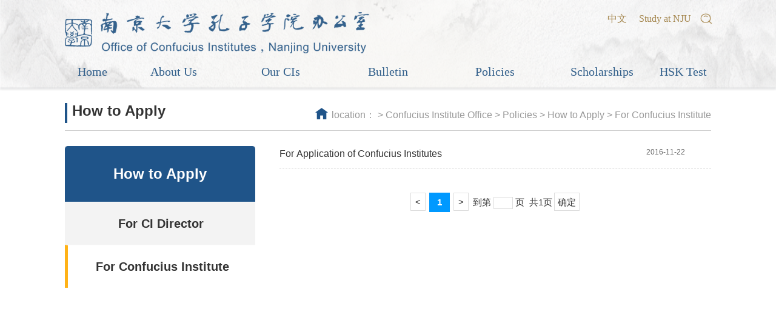

--- FILE ---
content_type: text/html; charset=utf-8
request_url: https://confucius.nju.edu.cn/kzxyywz/Policies/Procedures/ForConfuciusInstitute/index.html
body_size: 5332
content:
<!DOCTYPE html>
<html lang="en">
<head>
    <meta charset="UTF-8">
    <meta http-equiv="X-UA-Compatible" content="IE=edge">
    <meta name="viewport" content="width=device-width, initial-scale=1.0">
    <title>For Confucius Institute </title>
    <script type="text/javascript" src="/njdx/front/ui/jquery/jquery.js?v=v4.0.2"></script><script type="text/javascript" src="/njdx/front/ui/jquery/jquery.base64.js?v=v4.0.2"></script><script type="text/javascript" src="/njdx/front/ui/boshan/ui.js" data-appurl="/njdx"></script><link type="text/css" rel="stylesheet" href="/njdx/front/ui/page/info.css?v=v4.0.2"/><link type="text/css" rel="stylesheet" href="/njdx/front/ui/page/channel.css?v=v4.0.2"/><script type="text/javascript" src="/njdx/front/ui/visit/visit.js?s=167&c=16068&v=v4.0.2"></script><script type="text/javascript" src="/njdx/front/ui/jwplayer/jwplayer.js?v=v4.0.2"></script><script type="text/javascript" src="/njdx/front/ui/jwplayer/bs.js?v=v4.0.2"></script><script type="text/javascript" src="/njdx/front/ui/pdf/build/pdf.js?v=v4.0.2"></script><script type="text/javascript" src="/njdx/front/ui/pdf/showpdf.js?v=v4.0.2"></script><script type="text/javascript" src="/njdx/front/ui/layer/layer.js?v=v4.0.2"></script><script type="text/javascript" src="/njdx/front/ui/layer/bs.js?v=v4.0.2"></script><script type="text/javascript" src="/njdx/front/ui/template/es5-shim.min.js?v=v4.0.2"></script><script type="text/javascript" src="/njdx/front/ui/template/es5-sham.min.js?v=v4.0.2"></script><script type="text/javascript" src="/njdx/front/ui/template/template-web.js?v=v4.0.2"></script><script type="text/javascript" src="/njdx/front/ui/template/template-bs.js?v=v4.0.2"></script>
    <link rel="stylesheet" href="/DFS//template/4017/images/css/global.css">
    <link rel="stylesheet" href="/DFS//template/4017/images/css/hd.css">
   <link rel="stylesheet" href="/DFS//template/4017/images/css/phone.css">
    <link rel="stylesheet" href="/DFS//template/4017/images/css/imglist.css">
    <link rel="stylesheet" href="/DFS//template/4017/images/css/ft.css">
</head>
  <style>
    .li-check{
      border-left:5px solid #ffb217;
      background:#fff;
    }
    .li-check a{
      font-weight: bold;
    	color: #1F5489;
    }
  </style>
<body>
    <div class="hd">
        <div class="top w">
             <div class="logo fl">
              <a href="http://cms.nju.edu.cn/confucius/kzxyywz">
                <img class="logo_02" src="/DFS//template/4017/images/image/logo_02.png" alt="">
                <img class="logo_3" src="/DFS//template/4017/images/image/logo_03.png" alt="">
              </a>
            </div>
            <div class="top-r fr">
              
                <a href="http://confucius.nju.edu.cn" target="_blank" style="margin-right: 20px;">中文</a>
              
                <a href="https://hwxy.nju.edu.cn/English/StudyatNJU/index.html" target="_blank">Study at NJU</a>
                <div class="hd_saearch">
                    <!-- 搜索 -->
                    <form action="/njdx/front/aisearch/search.do" method="get" target="_blank">  			
                        <input class="fl" type="text" name="wd" id="wd" value="" placeholder="请输入搜索内容">
                        <!-- 站点id -->
                        <input type="hidden" name="siteid" id="siteid" value="167">
                        <!-- 排序方式 -->
                        <input type="hidden" name="sorttype" id="sorttype" value="0">
                        <!-- tplid绑定模板-->
                        <input type="hidden" id="tplid" name="tplid" value="4016" />
                        <!-- 索引库ID-->
                        <input type="hidden" name="indexids" id="indexids" value="1">
                        <input class="fl sou" type="submit" id="lsj_ss" value="">
                    </form>
                </div>
            </div>
            <!-- 手机导航栏开始 -->
            <div class="nav-home">

            </div>
            <!-- 手机导航栏结束 -->
        </div>
        <!-- header_list开始 -->
        <div class="header_list">
            <div class="w">
                 <ul class="ul1 clearfix">
                                <li class="li2">
                                    <a href="http://confucius.nju.edu.cn/kzxyywz/Home/index.html">
                                        <p>Home</p>
                                    </a>
                                </li>
                            <li class="li3">
                                <a href="http://confucius.nju.edu.cn/kzxyywz/AboutUs/index.html">
                                    <p>About Us</p>
                                </a>
                                <ul class="ul2 clearfix">

                                                    <li>
                                                        <a href="http://confucius.nju.edu.cn/kzxyywz/AboutUs/TheOffice/index.html">
                                                            <p>The Office</p>
                                                        </a>
                                                    </li>
                                                    <li>
                                                        <a href="http://confucius.nju.edu.cn/kzxyywz/AboutUs/ContactUs/index.html">
                                                            <p>Contact Us</p>
                                                        </a>
                                                    </li>
                                                    <li>
                                                        <a href="http://confucius.nju.edu.cn/kzxyywz/AboutUs/Milestones/index.html">
                                                            <p>Milestones</p>
                                                        </a>
                                                    </li>

                                </ul>
                            </li>

                            <li class="li4">
                                <a href="http://confucius.nju.edu.cn/kzxyywz/OurCis/index.html">
                                    <p>Our CIs</p>
                                </a>
                                <ul class="ul2 clearfix">

                                                    <li>
                                                        <a href="http://confucius.nju.edu.cn/kzxyywz/OurCis/TheUniversityofArtois/index.html">
                                                            <p>The University of Artois</p>
                                                        </a>
                                                    </li>
                                                    <li>
                                                        <a href="http://confucius.nju.edu.cn/kzxyywz/OurCis/CatholicUniversityofChile/index.html">
                                                            <p>Catholic University of Chile</p>
                                                        </a>
                                                    </li>
                                                    <li>
                                                        <a href="http://confucius.nju.edu.cn/kzxyywz/OurCis/UniversityofFreiburg/index.html">
                                                            <p>University of Freiburg</p>
                                                        </a>
                                                    </li>
                                                    <li>
                                                        <a href="http://confucius.nju.edu.cn/kzxyywz/OurCis/GeorgAugustUniversityofGttingen/index.html">
                                                            <p>Georg-August-University of Göttingen</p>
                                                        </a>
                                                    </li>
                                                    <li>
                                                        <a href="http://confucius.nju.edu.cn/kzxyywz/OurCis/TheUniversityofMelbourne/index.html">
                                                            <p>The University of Melbourne</p>
                                                        </a>
                                                    </li>
                                                    <li>
                                                        <a href="http://confucius.nju.edu.cn/kzxyywz/OurCis/TheUniversityofSheffield/index.html">
                                                            <p>The University of Sheffield</p>
                                                        </a>
                                                    </li>

                                </ul>
                            </li>

                            <li class="li5">
                                <a href="http://confucius.nju.edu.cn/kzxyywz/Bulletin/index.html">
                                    <p>Bulletin</p>
                                </a>
                                <ul class="ul2 clearfix">

                                                    <li>
                                                        <a href="http://confucius.nju.edu.cn/kzxyywz/Bulletin/News/index.html">
                                                            <p>News</p>
                                                        </a>
                                                    </li>
                                                    <li>
                                                        <a href="http://confucius.nju.edu.cn/kzxyywz/Bulletin/Announcements/index.html">
                                                            <p>Announcements</p>
                                                        </a>
                                                    </li>

                                </ul>
                            </li>

                            <li class="li6">
                                <a href="http://confucius.nju.edu.cn/kzxyywz/Policies/index.html">
                                    <p>Policies</p>
                                </a>
                                <ul class="ul2 clearfix">

                                                    <li>
                                                        <a href="http://confucius.nju.edu.cn/kzxyywz/Policies/Codes/index.html">
                                                            <p>Codes</p>
                                                        </a>
                                                    </li>
                                                <li>
                                                    <a href="http://confucius.nju.edu.cn/kzxyywz/Policies/Procedures/index.html">
                                                        <p>How to Apply</p>
                                                    </a>
                                                    <ul class="ul3 clearfix">
                                                                <li>
                                                                    <a href="http://confucius.nju.edu.cn/kzxyywz/Policies/Procedures/ForCIDirector/index.html">
                                                                        <p>For CI Director</p>
                                                                    </a>
                                                                </li>
                                                                <li>
                                                                    <a href="http://confucius.nju.edu.cn/kzxyywz/Policies/Procedures/ForConfuciusInstitute/index.html">
                                                                        <p>For Confucius Institute</p>
                                                                    </a>
                                                                </li>
                                                    </ul>
                                                </li>

                                                    <li>
                                                        <a href="http://confucius.nju.edu.cn/kzxyywz/Policies/Downloads/index.html">
                                                            <p>Downloads</p>
                                                        </a>
                                                    </li>

                                </ul>
                            </li>

                            <li class="li7">
                                <a href="http://confucius.nju.edu.cn/kzxyywz/Scholarships/index.html">
                                    <p>Scholarships</p>
                                </a>
                                <ul class="ul2 clearfix">

                                                <li>
                                                    <a href="http://confucius.nju.edu.cn/kzxyywz/Scholarships/InternationalChineseLanguageTeachersScholarship/index.html">
                                                        <p>International Chinese Language Teachers Scholarship</p>
                                                    </a>
                                                    <ul class="ul3 clearfix">
                                                                <li>
                                                                    <a href="http://confucius.nju.edu.cn/kzxyywz/Scholarships/InternationalChineseLanguageTeachersScholarship/ApplicationInstructions/index.html">
                                                                        <p>Application Instructions</p>
                                                                    </a>
                                                                </li>
                                                                <li>
                                                                    <a href="http://confucius.nju.edu.cn/kzxyywz/Scholarships/InternationalChineseLanguageTeachersScholarship/Service/index.html">
                                                                        <p>Service & Administration</p>
                                                                    </a>
                                                                </li>
                                                    </ul>
                                                </li>

                                                <li>
                                                    <a href="http://confucius.nju.edu.cn/kzxyywz/Scholarships/ConfuciusChinaStudiesProgram/index.html">
                                                        <p>Confucius China Studies Program</p>
                                                    </a>
                                                    <ul class="ul3 clearfix">
                                                                <li>
                                                                    <a href="http://confucius.nju.edu.cn/kzxyywz/Scholarships/ConfuciusChinaStudiesProgram/JointResearchPhDFellowship/index.html">
                                                                        <p>Joint Research PhD Fellowship</p>
                                                                    </a>
                                                                </li>
                                                                <li>
                                                                    <a href="http://confucius.nju.edu.cn/kzxyywz/Scholarships/ConfuciusChinaStudiesProgram/PhDinChinaFellowship/index.html">
                                                                        <p>PhD in China Fellowship</p>
                                                                    </a>
                                                                </li>
                                                                <li>
                                                                    <a href="http://confucius.nju.edu.cn/kzxyywz/Scholarships/ConfuciusChinaStudiesProgram/UnderstandingChinaFellowship/index.html">
                                                                        <p>Understanding China Fellowship</p>
                                                                    </a>
                                                                </li>
                                                                <li>
                                                                    <a href="http://confucius.nju.edu.cn/kzxyywz/Scholarships/ConfuciusChinaStudiesProgram/YoungLeadersFellowship/index.html">
                                                                        <p>Young Leaders Fellowship</p>
                                                                    </a>
                                                                </li>
                                                                <li>
                                                                    <a href="http://confucius.nju.edu.cn/kzxyywz/Scholarships/ConfuciusChinaStudiesProgram/InternationalConferenceGrant/index.html">
                                                                        <p>International Conference Grant</p>
                                                                    </a>
                                                                </li>
                                                                <li>
                                                                    <a href="http://confucius.nju.edu.cn/kzxyywz/Scholarships/ConfuciusChinaStudiesProgram/PublicationGrant/index.html">
                                                                        <p>Publication Grant</p>
                                                                    </a>
                                                                </li>
                                                                <li>
                                                                    <a href="http://confucius.nju.edu.cn/kzxyywz/Scholarships/ConfuciusChinaStudiesProgram/DesignatedAdvisorsofNJU/index.html">
                                                                        <p>Designated Advisors of NJU</p>
                                                                    </a>
                                                                </li>
                                                    </ul>
                                                </li>


                                </ul>
                            </li>

                            <li class="li8">
                                <a href="http://confucius.nju.edu.cn/kzxyywz/HSKTest/index.html">
                                    <p>HSK Test</p>
                                </a>
                                <ul class="ul2 clearfix">

                                                    <li>
                                                        <a href="http://confucius.nju.edu.cn/kzxyywz/HSKTest/AboutNJUTestCenter/index.html">
                                                            <p>About NJU Test Center</p>
                                                        </a>
                                                    </li>
                                                    <li>
                                                        <a href="http://confucius.nju.edu.cn/kzxyywz/HSKTest/TestSchedule/index.html">
                                                            <p>Test Schedule</p>
                                                        </a>
                                                    </li>
                                                    <li>
                                                        <a href="http://confucius.nju.edu.cn/kzxyywz/HSKTest/FAQs/index.html">
                                                            <p>FAQs</p>
                                                        </a>
                                                    </li>

                                </ul>
                            </li>

                </ul>
            </div>
        </div>
        <!-- header_list结束 -->
        <!-- phone导航栏开始 -->
         <div class="nav1">
            <div class="nav-auto">
                <ul class="phone_ul1 clearfix">
                     <ul class="phone_ul1 clearfix">
                <div class="dhang">
                    <span class="f-fl">导航</span>
                    <div class="f-fr">
                        <img class="x1" src="/DFS/template/4017/images/image/close.png" alt="">
                    </div>
                    <div class="f-cb"></div>
                </div>

                <li class="li2 clearfix">
                    <a href="http://confucius.nju.edu.cn/kzxyywz/Home/index.html" class="phone_a phone_a_01">Home</a>
                    <div class="f-cb"></div>
                </li>
                <li class="li3 clearfix">
                    <a href="http://confucius.nju.edu.cn/kzxyywz/AboutUs/index.html" class="phone_a">About Us</a>
                    <div class="drop_01 phone_drop" data-click="true">
                        <img src="/DFS/template/4017/images/phone_xia.png" alt="">
                    </div>
                    <div class="f-cb"></div>

                    <ul class="phone_ul2 phone_column clearfix">
                        
                        
                        <li class="clearfix">
                            <a href="http://confucius.nju.edu.cn/kzxyywz/AboutUs/TheOffice/index.html" class="phone_a phone_a_02">The Office</a>
                            <div class="f-cb"></div>
                        </li>
                        <li class="clearfix">
                            <a href="http://confucius.nju.edu.cn/kzxyywz/AboutUs/ContactUs/index.html" class="phone_a phone_a_02">Contact Us</a>
                            <div class="f-cb"></div>
                        </li>
                        <li class="clearfix">
                            <a href="http://confucius.nju.edu.cn/kzxyywz/AboutUs/Milestones/index.html" class="phone_a phone_a_02">Milestones</a>
                            <div class="f-cb"></div>
                        </li>
                    </ul>
                </li>

                <li class="li4 clearfix">
                    <a href="http://confucius.nju.edu.cn/kzxyywz/OurCis/index.html" class="phone_a">Our CIs</a>
                    <div class="drop_01 phone_drop" data-click="true">
                        <img src="/DFS/template/4017/images/phone_xia.png" alt="">
                    </div>
                    <div class="f-cb"></div>

                    <ul class="phone_ul2 phone_column clearfix">
                        
                        
                        <li class="clearfix">
                            <a href="http://confucius.nju.edu.cn/kzxyywz/OurCis/TheUniversityofArtois/index.html" class="phone_a phone_a_02">The University of Artois</a>
                            <div class="f-cb"></div>
                        </li>
                        <li class="clearfix">
                            <a href="http://confucius.nju.edu.cn/kzxyywz/OurCis/CatholicUniversityofChile/index.html" class="phone_a phone_a_02">Catholic University of Chile</a>
                            <div class="f-cb"></div>
                        </li>
                        <li class="clearfix">
                            <a href="http://confucius.nju.edu.cn/kzxyywz/OurCis/UniversityofFreiburg/index.html" class="phone_a phone_a_02">University of Freiburg</a>
                            <div class="f-cb"></div>
                        </li>
                        <li class="clearfix">
                            <a href="http://confucius.nju.edu.cn/kzxyywz/OurCis/GeorgAugustUniversityofGttingen/index.html" class="phone_a phone_a_02">Georg-August-University of Göttingen</a>
                            <div class="f-cb"></div>
                        </li>
                        <li class="clearfix">
                            <a href="http://confucius.nju.edu.cn/kzxyywz/OurCis/TheUniversityofMelbourne/index.html" class="phone_a phone_a_02">The University of Melbourne</a>
                            <div class="f-cb"></div>
                        </li>
                        <li class="clearfix">
                            <a href="http://confucius.nju.edu.cn/kzxyywz/OurCis/TheUniversityofSheffield/index.html" class="phone_a phone_a_02">The University of Sheffield</a>
                            <div class="f-cb"></div>
                        </li>
                    </ul>
                </li>

                <li class="li5 clearfix">
                    <a href="http://confucius.nju.edu.cn/kzxyywz/Bulletin/index.html" class="phone_a">Bulletin</a>
                    <div class="drop_01 phone_drop" data-click="true">
                        <img src="/DFS/template/4017/images/phone_xia.png" alt="">
                    </div>
                    <div class="f-cb"></div>

                    <ul class="phone_ul2 phone_column clearfix">
                        
                        
                        <li class="clearfix">
                            <a href="http://confucius.nju.edu.cn/kzxyywz/Bulletin/News/index.html" class="phone_a phone_a_02">News</a>
                            <div class="f-cb"></div>
                        </li>
                        <li class="clearfix">
                            <a href="http://confucius.nju.edu.cn/kzxyywz/Bulletin/Announcements/index.html" class="phone_a phone_a_02">Announcements</a>
                            <div class="f-cb"></div>
                        </li>
                    </ul>
                </li>

                <li class="li6 clearfix">
                    <a href="http://confucius.nju.edu.cn/kzxyywz/Policies/index.html" class="phone_a">Policies</a>
                    <div class="drop_01 phone_drop" data-click="true">
                        <img src="/DFS/template/4017/images/phone_xia.png" alt="">
                    </div>
                    <div class="f-cb"></div>

                    <ul class="phone_ul2 phone_column clearfix">
                        
                        
                        <li class="clearfix">
                            <a href="http://confucius.nju.edu.cn/kzxyywz/Policies/Codes/index.html" class="phone_a phone_a_02">Codes</a>
                            <div class="f-cb"></div>
                        </li>
                        <li class="clearfix">
                            <a href="http://confucius.nju.edu.cn/kzxyywz/Policies/Procedures/index.html" class="phone_a">How to Apply</a>
                            <div class="drop_02 phone_drop" data-click="true">
                                <img src="/DFS/template/4017/images/phone_xia.png" alt="">
                            </div>
                            <div class="f-cb"></div>

                            <ul class="phone_ul3 phone_column clearfix">

                                <li class="clearfix">
                                    <a href="http://confucius.nju.edu.cn/kzxyywz/Policies/Procedures/ForCIDirector/index.html">For CI Director</a>
                                </li>
                                <li class="clearfix">
                                    <a href="http://confucius.nju.edu.cn/kzxyywz/Policies/Procedures/ForConfuciusInstitute/index.html">For Confucius Institute</a>
                                </li>

                            </ul>

                        </li>

                        <li class="clearfix">
                            <a href="http://confucius.nju.edu.cn/kzxyywz/Policies/Downloads/index.html" class="phone_a phone_a_02">Downloads</a>
                            <div class="f-cb"></div>
                        </li>
                    </ul>
                </li>

                <li class="li7 clearfix">
                    <a href="http://confucius.nju.edu.cn/kzxyywz/Scholarships/index.html" class="phone_a">Scholarships</a>
                    <div class="drop_01 phone_drop" data-click="true">
                        <img src="/DFS/template/4017/images/phone_xia.png" alt="">
                    </div>
                    <div class="f-cb"></div>

                    <ul class="phone_ul2 phone_column clearfix">
                        
                        
                        <li class="clearfix">
                            <a href="http://confucius.nju.edu.cn/kzxyywz/Scholarships/InternationalChineseLanguageTeachersScholarship/index.html" class="phone_a">International Chinese Language Teachers Scholarship</a>
                            <div class="drop_02 phone_drop" data-click="true">
                                <img src="/DFS/template/4017/images/phone_xia.png" alt="">
                            </div>
                            <div class="f-cb"></div>

                            <ul class="phone_ul3 phone_column clearfix">

                                <li class="clearfix">
                                    <a href="http://confucius.nju.edu.cn/kzxyywz/Scholarships/InternationalChineseLanguageTeachersScholarship/ApplicationInstructions/index.html">Application Instructions</a>
                                </li>
                                <li class="clearfix">
                                    <a href="http://confucius.nju.edu.cn/kzxyywz/Scholarships/InternationalChineseLanguageTeachersScholarship/Service/index.html">Service & Administration</a>
                                </li>

                            </ul>

                        </li>

                        <li class="clearfix">
                            <a href="http://confucius.nju.edu.cn/kzxyywz/Scholarships/ConfuciusChinaStudiesProgram/index.html" class="phone_a">Confucius China Studies Program</a>
                            <div class="drop_02 phone_drop" data-click="true">
                                <img src="/DFS/template/4017/images/phone_xia.png" alt="">
                            </div>
                            <div class="f-cb"></div>

                            <ul class="phone_ul3 phone_column clearfix">

                                <li class="clearfix">
                                    <a href="http://confucius.nju.edu.cn/kzxyywz/Scholarships/ConfuciusChinaStudiesProgram/JointResearchPhDFellowship/index.html">Joint Research PhD Fellowship</a>
                                </li>
                                <li class="clearfix">
                                    <a href="http://confucius.nju.edu.cn/kzxyywz/Scholarships/ConfuciusChinaStudiesProgram/PhDinChinaFellowship/index.html">PhD in China Fellowship</a>
                                </li>
                                <li class="clearfix">
                                    <a href="http://confucius.nju.edu.cn/kzxyywz/Scholarships/ConfuciusChinaStudiesProgram/UnderstandingChinaFellowship/index.html">Understanding China Fellowship</a>
                                </li>
                                <li class="clearfix">
                                    <a href="http://confucius.nju.edu.cn/kzxyywz/Scholarships/ConfuciusChinaStudiesProgram/YoungLeadersFellowship/index.html">Young Leaders Fellowship</a>
                                </li>
                                <li class="clearfix">
                                    <a href="http://confucius.nju.edu.cn/kzxyywz/Scholarships/ConfuciusChinaStudiesProgram/InternationalConferenceGrant/index.html">International Conference Grant</a>
                                </li>
                                <li class="clearfix">
                                    <a href="http://confucius.nju.edu.cn/kzxyywz/Scholarships/ConfuciusChinaStudiesProgram/PublicationGrant/index.html">Publication Grant</a>
                                </li>
                                <li class="clearfix">
                                    <a href="http://confucius.nju.edu.cn/kzxyywz/Scholarships/ConfuciusChinaStudiesProgram/DesignatedAdvisorsofNJU/index.html">Designated Advisors of NJU</a>
                                </li>

                            </ul>

                        </li>

                    </ul>
                </li>

                <li class="li8 clearfix">
                    <a href="http://confucius.nju.edu.cn/kzxyywz/HSKTest/index.html" class="phone_a">HSK Test</a>
                    <div class="drop_01 phone_drop" data-click="true">
                        <img src="/DFS/template/4017/images/phone_xia.png" alt="">
                    </div>
                    <div class="f-cb"></div>

                    <ul class="phone_ul2 phone_column clearfix">
                        
                        
                        <li class="clearfix">
                            <a href="http://confucius.nju.edu.cn/kzxyywz/HSKTest/AboutNJUTestCenter/index.html" class="phone_a phone_a_02">About NJU Test Center</a>
                            <div class="f-cb"></div>
                        </li>
                        <li class="clearfix">
                            <a href="http://confucius.nju.edu.cn/kzxyywz/HSKTest/TestSchedule/index.html" class="phone_a phone_a_02">Test Schedule</a>
                            <div class="f-cb"></div>
                        </li>
                        <li class="clearfix">
                            <a href="http://confucius.nju.edu.cn/kzxyywz/HSKTest/FAQs/index.html" class="phone_a phone_a_02">FAQs</a>
                            <div class="f-cb"></div>
                        </li>
                    </ul>
                </li>



            </ul>
                </ul>
            </div>
        </div>
      </div>
    <!-- 头部导航 -->
    <div class="nav_position w">
        <span class="tle"> 
         	How to Apply
       </span>
        <div class="position_link">
            <span class="icon-home"></span>
             location：
                        >
                        <a href="http://confucius.nju.edu.cn/kzxyywz/index.html" target="_self">Confucius Institute Office</a>
                        >
                        <a href="http://confucius.nju.edu.cn/kzxyywz/Policies/index.html" target="_self">Policies</a>
                        >
                        <a href="http://confucius.nju.edu.cn/kzxyywz/Policies/Procedures/index.html" target="_self">How to Apply</a>
                        >
                        <a href="http://confucius.nju.edu.cn/kzxyywz/Policies/Procedures/ForConfuciusInstitute/index.html" target="_self">For Confucius Institute</a>
        </div>
    </div>
<!-- main -->
<div class="container w">
    <!-- 左侧导航 -->
     <div class="nav_lf">
        	<div class="channelpname">
         	How to Apply
            </div>
       <div id="lclist">
       		 <ul class="channel_contain">
                          <li class="li1 " id="For CI Director">
                            <a href="http://confucius.nju.edu.cn/kzxyywz/Policies/Procedures/ForCIDirector/index.html">For CI Director</a>
                          </li>
                          <li class="li2 " id="For Confucius Institute">
                            <a href="http://confucius.nju.edu.cn/kzxyywz/Policies/Procedures/ForConfuciusInstitute/index.html">For Confucius Institute</a>
                          </li>

                    <div style="display:none;" id="column">For Confucius Institute</div>
                    <script>
                        $("#lclist li").each(function (index, element) {
                            if ($(element).children("a").text().trim() == $("#column").text().trim() || $(element).children("a").text() == $("#column").text()) {
                                $(this).parent().css("display", "block");
                                $(this).addClass("li-check");
                            }
                        })
                    </script>

        </ul>
       </div>
     </div>
     <!-- 右侧内容部分 -->
     <div class="content_rg">
            <ul class="message_list">
               <div id="ajaxpage-list" style="position:relative;overflow: hidden;"></div>
                <div style=" position:relative; height:30px" id="ajaxpage-pages"></div>
                <script id="ajaxpage-template" type="text/html">
                {{each  infolist info i}}
                  <li>
                      <a href="{{@info.url}}" title="">
                          <p>{{@info.title}}</p>
                          <span>{{@info.releasetime | dateformat 'yyyy-MM-dd'}}</span>
                      </a>
                  </li>
                {{/each}}
                </script>
          <script>	var channelId=16068;	var pageSize=15;	var channelpageTotal=parseInt(1);	var jsonPageTotal=parseInt(10);	var dataList=[{"infolist":[{"releaseTime":1479830400000,"keywords":"","iid":241550,"titlecolor":"#000","source":"","title":"For Application of Confucius Institutes","linktitle":"","userid":1559,"releasetime":1479830400000,"listtitle":"<font style=' color:#000;' >For Application of Confucius Institutes</font>","channeltype":1,"logo":"","siteid":167,"listorder":1,"summary":"","createtime":1680081763000,"titlebold":"","infotitle":"For Application of Confucius Institutes","author":"","topid":0,"groupid":2,"aiformid":1,"bereplytime":null,"url":"http://confucius.nju.edu.cn/kzxyywz/Policies/Procedures/ForConfuciusInstitute/20230329/i241550.html","sourceurl":"https://webplus.nju.edu.cn/_s262/_t489/95/0c/c6278a169228/page.psp","subtitle":"","infoquotetype":0,"daytime":"2023-03-29","channelid":16068,"username":"杨晓慧"}]}];	var pagesData={"next":1,"curPageNo":1,"previous":1,"pageTotal":1,"start":1,"end":1,"language":""};	var pageTotal=parseInt(1);</script><script type='text/javascript' src='/njdx/front/ui/boshan/ajaxpage/ajaxpage.js'></script>
            </ul>
     </div>
</div>

    <!-- footer -->
    <div class="footer">
        <div class="top">
           <div class="w">
            <p><span>ADD</span> : 18 Jinyin Street Nanjing 210093/210018 P.R.China</p>
            <p><span>TEL</span> : 86-25-83595071</p>
            <p><span>FAX</span> : 86-25-83316747</p>  
           </div>
        </div>
        <div class="bot" style="background:#1F5489;"><p class="w">Copyright © 2021 Institute for International Students, Nanjing University</p></div>
    </div>
</body>
<script src="/DFS//template/4017/images/js/nav.js"></script>
<script>
 // phone下拉导航栏切换图片
    $(function(){
        $(".phone_drop>img").click(function(){
            if ( $(this).attr('src').indexOf('shang')===-1) {
                $(this).attr('src','/DFS//template/4017/images/phone_shang.png');
            }else{
                $(this).attr('src','/DFS//template/4017/images/phone_xia.png');
            }

        });
    }) 
</script>
</html>

--- FILE ---
content_type: text/css
request_url: https://confucius.nju.edu.cn/DFS//template/4017/images/css/global.css
body_size: 1950
content:
/* CSS重置 */
body,
div,
dl,
dt,
dd,
ul,
ol,
li,
h1,
h2,
h3,
h4,
h5,
h6,
pre,
code,
form,
fieldset,
legend,
input,
textarea,
p,
a,
blockquote,
th,
td,
hr,
button,
article,
aside,
details,
figcaption,
figure,
footer,
header,
hgroup,
menu,
nav,
section {
    margin: 0;
    padding: 0;
    -webkit-box-sizing: border-box;
    -moz-box-sizing: border-box;
    box-sizing: border-box;
}

header,
footer,
nav,
hgroup,
section,
article,
section,
aside {
    display: block;
}


/*标签属性重置*/

body {
    line-height: 32px;
    font: 400 1em/1.8 'Microsoft Yahei', 'PingFang SC', 'Avenir', 'Segoe UI', 'Hiragino Sans GB', STHeiti, 'Microsoft Sans Serif', 'WenQuanYi Micro Hei', sans-serif;
    color: #333333;
    background-color: #fff;
}

table {
    border-collapse: collapse;
    border-spacing: 0;
}

img {
    border: 0;
    vertical-align: middle;
}

ol,
ul,
li {
    list-style: none;
}

button,
input {
    border: none;
    outline: medium;
}

a {
   /* font-size: 16px; */
    color: #333333;
    text-decoration: none;
    -webkit-transition: all .3s ease-out;
    -moz-transition: all .3s ease-out;
    -ms-transition: all .3s ease-out;
    transition: all .3s ease-out;
}

p,
span {
    -webkit-transition: all .3s ease-out;
    -moz-transition: all .3s ease-out;
    -ms-transition: all .3s ease-out;
    transition: all .3s ease-out;
}

.trans-ease {
    -webkit-transition: all .3s ease-out;
    -moz-transition: all .3s ease-out;
    -ms-transition: all .3s ease-out;
    transition: all .3s ease-out;
}

.w {
    width: 1440px;
    margin: auto;
}

/* a:hover,
a:focus {
    color: #d71d1e;
} */

.class-hover:hover {
    color: #d71d1e;
}

.class-hover:hover span {
    color: #d71d1e;
}

.but,
button,
.cursor-pointer,
.back {
    cursor: pointer;
}



/* 文本颜色 */

.color-000 {
    color: #000;
}

.color-333 {
    color: #333;
}

.color-666 {
    color: #666;
}

.color-999 {
    color: #999;
}

.color-ccc {
    color: #ccc;
}

.color-fff {
    color: #fff;
}

.color-266da7 {
    color: #266da7;
}


/*文本对齐方式*/

.text-left {
    text-align: left;
}

.text-right {
    text-align: right;
}

.text-center {
    text-align: center;
}

.text-justify {
    text-align: justify;
}

.text-nowrap {
    white-space: nowrap;
}

.text-indent {
    text-indent: 2em;
}


/*字体大小*/

.font-12 {
    font-size: 12px;
}

.font-14 {
    font-size: 14px;
}

.font-16 {
    font-size: 16px;
}

.font-18 {
    font-size: 18px;
}

.font-20 {
    font-size: 20px;
}

.font-22 {
    font-size: 22px;
}

.font-24 {
    font-size: 24px;
}

.font-26 {
    font-size: 26px;
}

.font-28 {
    font-size: 28px;
}

.font-30 {
    font-size: 30px;
}

.font-bold {
    font-weight: bold;
}

.font-normal {
    font-weight: normal;
}


/*行高*/

.lh150 {
    line-height: 150%;
}

.lh180 {
    line-height: 180%;
}

.lh200 {
    line-height: 200%;
}


/*下边距*/

.margin-bottom-5 {
    margin-bottom: 5px;
}

.margin-bottom-10 {
    margin-bottom: 10px;
}

.margin-bottom-15 {
    margin-bottom: 15px;
}

.margin-bottom-20 {
    margin-bottom: 20px;
}

.center-block {
    display: block;
    margin-right: auto;
    margin-left: auto;
}

.fl {
    float: left;
}

.fr {
    float: right;
}

.f-fl {
    float: left;
}

.f-fr {
    float: right;
}

.f-cb {
    clear: both;
}

.clear {
    clear: both;
}

.none {
    display: none;
}


/*隐藏显示*/

.hide {
    display: none;
}

.show {
    display: block;
}

.invisible {
    visibility: hidden;
}

.overflow-hidden {
    overflow: hidden;
}


/*对于 IE8 及更早版本中的 :before :after，必须声明 <!DOCTYPE>。*/

.clearfix:before,
.clearfix:after {
    display: block;
    content: " ";
    clear: both;
}


/* 定位 */

.pr {
    position: relative;
}

.pa {
    position: absolute;
}

.pf {
    position: fixed;
}


/*定位元素层级*/

.zindex-0 {
    z-index: 0;
}

.zindex-1 {
    z-index: 1;
}

.zindex-2 {
    z-index: 2;
}

.left-0 {
    left: 0;
}

.top-0 {
    top: 0;
}

.right-0 {
    right: 0;
}

.bottom-0 {
    bottom: 0;
}

.zoom {
    zoom: 1;
}

.img-circle {
    border-radius: 50%;
}


/* 长度高度 */

.width-100 {
    width: 100%;
}

.height-100 {
    height: 100%;
}

.text-over {
    overflow: hidden;
    text-overflow: ellipsis;
    white-space: nowrap;
	
	
}
.flex{
    display: flex;
}
.text-over-1 {
    overflow: hidden;
    text-overflow: ellipsis;
    display: -webkit-box;
    /*将对象作为弹性伸缩盒子模型显示。*/
    -webkit-box-orient: vertical;
    /*从上到下垂直排列子元素（设置伸缩盒子的子元素排列方式）*/
    -webkit-line-clamp: 1;
    /*这个属性不是css的规范属性，需要组合上面两个属性，表示显示的行数。*/
}

.text-over-2 {
    overflow: hidden;
    text-overflow: ellipsis;
    display: -webkit-box;
    /*将对象作为弹性伸缩盒子模型显示。*/
    -webkit-box-orient: vertical;
    /*从上到下垂直排列子元素（设置伸缩盒子的子元素排列方式）*/
    -webkit-line-clamp: 2;
    /*这个属性不是css的规范属性，需要组合上面两个属性，表示显示的行数。*/
}

.text-over-3 {
    overflow: hidden;
    text-overflow: ellipsis;
    display: -webkit-box;
    /*将对象作为弹性伸缩盒子模型显示。*/
    -webkit-box-orient: vertical;
    /*从上到下垂直排列子元素（设置伸缩盒子的子元素排列方式）*/
    -webkit-line-clamp: 3;
    /*这个属性不是css的规范属性，需要组合上面两个属性，表示显示的行数。*/
}

--- FILE ---
content_type: text/css
request_url: https://confucius.nju.edu.cn/DFS//template/4017/images/css/hd.css
body_size: 1756
content:
.hd {
    padding-top: 20px;
    padding-bottom: 18px;
    background: url(../image/hd-bg.png) no-repeat center center;
    background-size: 100% 100%;
}

.hd .top::after {
    content: "";
    display: block;
    overflow: hidden;
    clear: both;
}

.hd .top .logo {
    width: 500px;
    height: 68px;
}
.logo a{
    display: flex;
    align-items:center;
}

img.logo_02{
    width: 100%;
    margin-right: 14px;
}
img.logo_3{
    width: 100%;
}
.top-r {
    display: flex;
}

.top-r a {
    font-size: 16px;
    font-family: PingFangSC-Medium, PingFang SC;
    font-weight: 500;
    color: #A5874F;
    line-height: 22px;
}

/* 搜索 */
.hd_saearch::after {
    content: "";
    clear: both;
    display: block;
}

.hd_saearch {
    width: 18px;
    height: 18px;
    margin-left: 15px;
    margin-top: 2px;
}

#wd {
    display: none;
    background-color: transparent !important;
}

form input {
    width: 84.28%;
    line-height: 43px;
    text-align: left;
    font-size: 14px;
    padding-left: 20px;
    background-color: hsl(0, 0%, 100%, 0);
    border-radius: 22px 0px 0px 22px;
    border-right: none;
    vertical-align: middle;

}

form input::-webkit-input-placeholder {
    color: hsl(0, 0%, 100%, 0);
}

form .sou {
    width: 18px;
    height: 18px;
    margin-left: 0px;
    border-style: none;
    outline: none;
    background-image: url(../image/search.png);
    background-size: 100% 100%;
    background-repeat: no-repeat;
    background-position: center;
    vertical-align: middle;
    cursor: pointer;
}

/* 导航栏*/
.header_list {
    margin-top: 16px;
}

.header_list::after,
.header_list .ul1::after,
.header_list .ul1>li::after {
    content: "";
    clear: both;
    display: block;
}

.header_list .ul1>li>a {
    font-size: 20px;
    font-family: PingFangSC-Semibold, PingFang SC;
    line-height: 28px;
    color: #34618C;
}

.nav ul {
    width: 100%;
}

.header_list ul {
    display: flex;
}

.header_list ul>li {
    flex: 1.16;
    text-align: center;
}

.header_list ul>li:first-child,
.header_list ul>li:last-child {
    flex: 0.6;
}

.header_list .ul1>li {
    position: relative;
    display:flex;
    justify-content: center;
    align-items: center;
}

.header_list ul li a p {
    font-size: 20px;
    font-family: PingFangSC-Semibold, PingFang SC;
    color: #34618C;
    line-height: 28px;
}

.header_list .ul1 li:hover a {
    font-weight: 600;
}

.header_list .ul1 li .ul2 li>a {
    font-weight: 400;
}

.header_list .ul1 li .ul2 li:hover a {
    font-weight: 600;
}

.header_list ul li .ul2 {
    display: none;
    position: absolute;
    z-index: 999;
    top: 40px;
}

.header_list ul li .ul2 li {
    width: 130%;
}

.header_list ul li .ul2 li {
    width: auto;
    background: hsl(0, 0%, 100%, 0.7);
    padding: 0 15px;
}

.header_list ul li .ul2 li>a>p {
    line-height: 38px;
    white-space: nowrap;
}

.header_list ul li .ul2>li {
    position: relative;
    border-bottom: 1px solid hsl(0, 0%, 80%, 0.3);
}

.header_list ul li .ul2 li .ul3 {
    display: none;
    position: absolute;
    width: auto;
    z-index: 999;
    top: 0;
    left: 99%;
}

.header_list ul li .ul2 li .ul3 li {
    border-bottom: 1px solid hsl(0, 0%, 80%, 0.3);
}

.header_list ul li .ul2 li .ul3 li a p {
    overflow: hidden;
    text-overflow: ellipsis;
    display: -webkit-box;
    -webkit-line-clamp: 1;
    -webkit-box-orient: vertical;
}

/* 手机导航栏 */

.nav-home {
    display: none;
    width: 40px;
    height: 40px;
    position: absolute;
    right: 10px;
    top: 10px;
    background: url(../image/menu.png) no-repeat center center;
    background-size: 110% 110%;
    margin-left: 20px;
}

.nav1 {
    width: 100%;
    height: 100%;
    background: hsla(0, 0%, 0%, 0.4);
    display: block;
    position: fixed;
    top: 0;
    left: -100%;
    overflow-y: scroll;
    transition: all 0.7s;
    z-index: 9999999;
}

.nav1 .nav-auto {
    width: 100%;
    height: 100%;
    margin: 0;
    overflow-y: scroll;
    background-color: hsl(0, 0%, 23%,0.4);
}

.left {
    left: 0;
}

.nav1 .nav-auto .phone_ul1 {
    width: 100%;
    height: 100%;
    background-color: hsl(0, 0%, 23%,0.5);
}

.nav1 .nav-auto .phone_ul1 .dhang {
    width: auto;
    height: 70px;
    line-height: 70px;
    background: #2c2c2c;
}

.nav1 .nav-auto .phone_ul1 .dhang span {
    margin-left: 24px;
    font-size: 24px;
    color: #fff;
}

.nav1 .nav-auto .phone_ul1 .dhang .x1 {
    width: 22px;
    margin-right: 24px;
}

.nav1 .nav-auto .phone_ul1 li {
    width: 100%;
    text-align: left;
}

.nav1 .nav-auto .phone_ul1 li a {
    float: left;
    width: 80%;
    line-height: 60px;
    display: block;
    height: 100%;
    font-size: 20px;
    color: #fff;
    transition: none;
    padding-left: 20px;
    border-bottom: 1px solid #525252;
    overflow: hidden;
    text-overflow: ellipsis;
    -webkit-line-clamp: 1;
    -webkit-box-orient: vertical;
}

.nav1 .nav-auto .phone_ul1 li .drop_01 {
    float: left;
    text-align: center;
    width: 20%;
    height: 61px;
    line-height: 61px;
    background: hsl(0, 0%, 23%,0.5);
    border-left: 2px solid #525252;
    border-bottom: 1px solid #525252;
}

.nav1 .nav-auto .phone_ul1 li .drop_01 img {
    width: 16px;
}

.nav1 .nav-auto .phone_ul1 li.active {
    background-color: #393939;
}

.nav1 .nav-auto .phone_ul1 li.active a {
    background: none;
    font-weight: bold;
    color: #ffffff;
}

.nav1 .nav-auto .phone_ul1 li:hover a {
    background: none;
    font-weight: bold;
}

.nav1 .nav-auto .phone_ul1 li .phone_ul2 {
    background-color: #282828;
    display: none;
}

.nav1 .nav-auto .phone_ul1 li .phone_ul2 li a {
    font-size: 20px;
    line-height: 60px;
    padding-left: 30px;
}

.nav1 .nav-auto .phone_ul1 li .phone_ul2 li .drop_02 {
    float: left;
    text-align: center;
    width: 20%;
    height: 61px;
    line-height: 61px;
    background: #282828;
    border-left: 2px solid #525252;
    border-bottom: 1px solid #525252;
}

.nav1 .nav-auto .phone_ul1 li .phone_ul2 li .drop_02 img {
    width: 20px;
}

.nav1 .nav-auto .phone_ul1 li .phone_ul2 li .phone_ul3 {
    background-color: #000000;
    display: none;
}

.nav1 .nav-auto .phone_ul1 li .phone_ul2 li .phone_ul3 li a {
    float: none;
    width: 100%;
    font-size: 18px;
    line-height: 50px;
    padding-left: 40px;
    border-bottom: 1px solid #525252;
}

--- FILE ---
content_type: text/css
request_url: https://confucius.nju.edu.cn/DFS//template/4017/images/css/phone.css
body_size: 834
content:
@media screen and (max-width: 1800px) {
	html {
		width: 100%;
	}

	.lb,
	.mySwiper {
		width: 100%;
		height: auto;
	}

	.w {
		width: 83.3%;
	}

	.logo {
		position: inherit;
		text-align: center;
	}

	.mySwiper .swiper-button-prev {
		left: 11.458% !important;
	}

	.mySwiper .swiper-button-next {
		right: 11.458% !important;
	}

}

@media screen and (max-width: 1600px) {
	.news-box .show {
		height: auto;
	}

}

@media screen and (max-width: 1300px) {
	.map{
		overflow-y: hidden;
	}
}

@media screen and (max-width: 1210px) {
	.header_list ul>li {
		flex: 1;
		text-align: center;
	}

	.mySwiper .swiper-button-prev:after,
	.mySwiper .swiper-button-next:after {
		width: 38px;
		height: 38px;
	}

	.header_list ul>li:first-child,
	.header_list ul>li:last-child {
		flex: 0.8;
	}
	.scroll{
		display: block;
	}
}


@media screen and (max-width: 1000px) {
	.header_list {
		display: none;
	}
	.container .nav_lf{
		display: none;
		margin-right: 0;
	}
	.content_rg{
		width: 100% !important;
	}
	.nav-home {
		display: block;
	}

	.logo {
		width: 60% !important;
		height: auto !important;
	}

	.news-box {
		width: 100%;
		clear: both;
	}

	.banner {
		display: block;
	}

	.hsk,
	.school {
		width: 100%;
		margin-bottom: 10px;
	}

	.mySwiper .swiper-button-prev:after,
	.mySwiper .swiper-button-next:after {
		width: 28px;
		height: 28px;
	}
}


@media screen and (max-width: 630px) {}

@media screen and (max-width: 550px) {
	 .nav_position{
		display: block !important;
	}
	.nav_position .tle{
		float: none !important;
	}
	.message_list li>a>P{
		line-height: 23px !important;
	}
}

@media screen and (max-width: 552px) {
	.w{
		width: 92%;
	}
	.top-r p {
		font-size: 14px;
	}

	.hd .top .logo {
		clear: both;
		width: 100% !important;
	}

	.top-r {
		clear: both;
		width: 100%;
		text-align: right;
		margin-top: 10px;
		padding-left: 59%;
	}

	.nav-home {
		top: 77px;
	}
	.hsk p, .school p{
		font-size: 4rem;
		bottom: 1rem;
	}
	.mySwiper1{
		display: block;
	}
	.news-box{
		display: none;
	}
	.banner{
		margin-bottom: 10px;
	}
}

@media screen and (max-width: 461px) {
	.top-r {
		padding-left: 51%;
	}

	.nav-home {
		top: 70px;
	}
}

@media screen and (max-width: 425px) {
	.top-r {
		padding-left: 47%;
	}
}


@media screen and (max-width: 375px) {
	.top-r {
		padding-left: 40%;
	}
}

@media screen and (max-width: 399px) {
	.top-r {
		padding-left: 37%;
	}
}

@media screen and (max-width: 340px) {
	.top-r {
		padding-left: 36%;
	}

	.nav-home {
		width: 30px !important;
		height: 30px !important;
	}
}

@media screen and (max-width: 328px) {
	.top-r {
		padding-left: 30%;
	}
}

@media screen and (max-width: 300px) {
	.top-r {
		padding-left: 30%;
	}

	.nav-home {
		top: 61px;
		right: 26px;
	}
}

--- FILE ---
content_type: text/css
request_url: https://confucius.nju.edu.cn/DFS//template/4017/images/css/imglist.css
body_size: 1123
content:
.container,
.nav_position{
    display: flex;
    justify-content: space-between;
}
.nav_position{
    padding: 20px 0 12px;
    line-height: 26px;
    text-align: right;
    border-bottom: 1px solid #ccc;
    margin-bottom: 25px;
}
.nav_position .icon-home{
    content: "";
    width: 25px;
    height: 25px;
    display: inline-block;
    background: url(../image/address.png) no-repeat center center;
    background-size: 100% 100%;
    position: relative;
    top: 5px;
}
.nav_position .tle{
    float: left;
    font-size: 24px;
    font-weight: bold;
    color: #333;
    border-left: 4px solid #1F5489;
    padding-left: 8px;
}
.container .nav_lf{
    width: 352px;
    background-color: #f3f3f3;
    height: 100%;
    margin-right: 40px;
}
.position_link a, .position_link span, .position_link {
    color: #999;
    font-size: 16px;
}
.container{
    min-height: 800px;
}
.channelpname{
    background-color: #1F5489;
    border-top-left-radius: 5px;
    border-top-right-radius: 5px;
    background-repeat: no-repeat;
    background-position: bottom right;
    padding: 30px 10px;
    text-align: center;
    font-weight: bold;
    color: white;
    font-size: 24px;
    line-height: 32px;
}
.channel_contain li{
    border-top: 1px solid #fdfdfd;
}

.channel_contain li>a{
    display: block;
    padding: 20px 10px;
    text-align: center;
    border-left: 4px solid transparent;
    font-size: 20px;
    line-height: 30px;
    color: #333;
    font-weight: bold;
}
.channel_contain li>a.active,
.channel_contain li:hover a{
    background-color: white;
    border-color: #ffb217;
    font-weight: bold;
    color: #1F5489;
}



/* 图片列表页 */
.content_rg{
    width: 75%;
}
.person_message{
    display: flex;
    margin-bottom: 20px;
}

.person_message .photo{
    width: 200px;
    height: 250px;
    border: 1px solid #ccc;
    margin-right: 15px;
}
.person_message .photo img{
    width: 100%;
    height: 100%;
}
.person_message p{
    font-size: 20px;
    font-family: 宋体, simsun;
    margin: 10px 0px;
    padding: 0px;
    line-height: 35px !important;
    font-weight: 600;
}
.person_message p>span{
    font-weight: 400;
}

/* 信息列表页 */
.message_list li a{
    width: 100%;
    display: flex;
    justify-content: space-between;
    margin-bottom: 20px;
    padding-bottom: 10px;
    border-bottom: 1px dashed #ccc;
}
.message_list li>a>P{
    width: 80%;
    font-size: 16px;
    line-height: 26px;
    overflow: hidden;
    text-overflow: ellipsis;
    display: -webkit-box;
    -webkit-box-orient: vertical;
    -webkit-line-clamp: 1;
}
.message_list li>a>span{
    width: 15%;
    font-size: 12px;
    float: right;
    color: #666;
}
.message_list li:hover a{
    font-weight: 600;
    color: #1F5489;
}

/* 单信息 */
.single{
    width: 75%;
}
.single h1{
    font-size: 24px;
    color: #333;
    margin: 10px 0;
    padding: 0 20px;
    text-align: center;
}
.single .msg{
    text-align: center;
    font-size: 16px;
    color: #999;
    padding-bottom:  20px;
    border-bottom: 1px dashed #ccc;
}
.single .words{
    width: 100%;
    padding: 10px 20px ;
    font-size: 18px;
}

--- FILE ---
content_type: text/css
request_url: https://confucius.nju.edu.cn/DFS//template/4017/images/css/ft.css
body_size: 695
content:
.footer {
    background: url(../image/ft-bg.png) no-repeat center center;
    background-size: 100% 100%;
}
.footer .top{
    padding-top: 21px;
    text-align: left;
}
.footer .top p {
    font-size: 14px;
    font-family: PingFangSC-Regular, PingFang SC;
    font-weight: 400;
    color: hsl(0, 0%, 100%, 0.6);
    line-height: 40px;
}

.footer .top span {
    font-size: 14px;
    font-family: PingFangSC-Regular, PingFang SC;
    font-weight: 400;
    color: #FFFFFF;
    line-height: 20px;
}
 .bot {
    text-align: center;
    font-size: 14px;
    font-family: PingFangSC-Regular, PingFang SC;
    font-weight: 400;
    color: #FFFFFF;
    padding: 13px 0;
}

--- FILE ---
content_type: application/javascript; charset=utf-8
request_url: https://confucius.nju.edu.cn/njdx/front/ui/layer/bs.js?v=v4.0.2
body_size: 989
content:
function openDialog(title, url, width, height, options) {
	var opt = {
			type: 2,
		    maxmin: false,
		    title: title,
		    shade: [0.1, '#000'],
		    area: [width, height],
		    content: [url, 'yes'],
	};
	$.extend(opt, options);
	var index = top.layer.open(opt); 
}

function closeDialog(windowName) {
	var index;
	if(windowName){
		index = top.layer.getFrameIndex(windowName);
	}else{
		index = top.layer.getFrameIndex(window.name);
	}
	window.setTimeout(function(){
		top.layer.close(index)
	}, 0);
}
function closeAllDialog(){
	top.layer.closeAll();
}
if(top.layer){
	//弹出提示
	window.alert = function (msg,fu){
		top.layer.alert(msg, function(index){
			if(typeof(fu) != 'undefined'){
				fu();
			}
			top.layer.close(index);
		});
	};
	// 弹出确认框
	window.confirm = function(msg,fu){
		top.layer.confirm(msg, function(index){
			if(typeof(fu) != 'undefined'){
				fu();
			}
			top.layer.close(index);
		}); 
	};
}

--- FILE ---
content_type: application/javascript; charset=utf-8
request_url: https://confucius.nju.edu.cn/njdx/front/ui/boshan/ajaxpage/ajaxpage.js
body_size: 1016
content:
	var html = template('ajaxpage-template',getData(1));
	$('#ajaxpage-list').html(html);
	var pagesHtml = getPageHtml(pagesData);
	$('#ajaxpage-pages').html(pagesHtml);
	function ajaxGoPage(curPageNo){
 		curPageNo=parseInt(curPageNo);
 		if(isNaN(curPageNo)){
 			curPageNo = 0;
		}
		if(curPageNo > pageTotal || curPageNo <= 0){
			alert('输入页码有误，请重新输入！');
			return;
		}
		var previous = curPageNo;
      var next = curPageNo;
      var start = curPageNo - 5;
      var end = curPageNo + 4;
      if(curPageNo > 1){
        previous = curPageNo -1;
      }
      if(curPageNo < pageTotal){
        next = curPageNo + 1;
      }
      if(pageTotal< 10){
        start = 1;
        end = pageTotal;
      }else if(start <= 0){
        start = 1;end = 10;
      }else if(end > pageTotal){
        end = pageTotal;
        start = pageTotal - 9;
      }
		pagesData.curPageNo=curPageNo;
		pagesData.previous=previous;
		pagesData.next=next;
		pagesData.start=start;
		pagesData.end=end;
		$('#ajaxpage-pages').html(getPageHtml(pagesData));
		$('#ajaxpage-list').html(template('ajaxpage-template',getData(curPageNo)));
	}
	
  function getPageHtml(data){
		var html = "<div id='pages'>"
			+ "<a href='javascript:void(0);' onclick='ajaxGoPage("+data.previous+")' class='previous'><</a>";
		for(var i=data.start; i<=data.end; i++){
			if(i==data.curPageNo){
				html += "<span>" + data.curPageNo + "</span>";
			}else{
				html += "<a href='javascript:void(0);' onclick='ajaxGoPage("+i+")'>"+i+"</a>";
			}
		}
		if(data.language && data.language == 'en'){
			html +=	"<a href='javascript:void(0);' onclick='ajaxGoPage(" + data.next + ")' class='next'>></a>"
			+ "<font class=''> page <input id='pages-num'> of "+data.pageTotal+"<font>"
			+ "<a href='javascript:void(0);' onclick='ajaxGoPage($(\"#pages-num\").val())'>go</a>"
			+ "	</div>";
		}else{
			html +=	"<a href='javascript:void(0);' onclick='ajaxGoPage(" + data.next + ")' class='next'>></a>"
			+ "<font class=''> 到第 <input id='pages-num'> 页 <font>"
			+ "<font class=''> 共"+data.pageTotal+"页<font>"
			+ "<a href='javascript:void(0);' onclick='ajaxGoPage($(\"#pages-num\").val())'>确定</a>"
			+ "	</div>";
		}
		return html;
  }
  
  function getData(curPageNo){
    curPageNo=parseInt(curPageNo);
    var result;
    if(curPageNo>jsonPageTotal){
    	post("/openapi/t/info/list.do", {
			data:{
				'channelid':channelId,
				'pageno':curPageNo,
				'pagesize':pageSize
			},success:function(data){
				result=data
			}
		});
    }else{
      result = dataList[curPageNo-1];
    }
    return result;
  }

--- FILE ---
content_type: application/javascript; charset=utf-8
request_url: https://confucius.nju.edu.cn/DFS//template/4017/images/js/nav.js
body_size: 691
content:
//头部导航栏下拉
$(function () {
    // 导航栏下拉
    $('.header_list .w ul li').mouseenter(function () {
        $(this).children("ul").stop().slideDown(300);

    })
    $('.header_list .w ul li').mouseleave(function () {
        $(this).children("ul").stop().slideUp(300);

    })
})

//phone导航栏
$(function () {
    $(".nav1 .nav-auto ul .li").css("width", (100 / ($(".nav1 .nav-auto ul .li").length)) + "%");
    $(".nav1 .nav-auto ul .li").click(function () {
        $(".nav1 .nav-auto ul .li").removeClass("active");
        $(".nav1 .nav-auto ul .li").children("ul").children("li").removeClass("height");
        $(this).addClass("active");
        $(this).children("ul").children("li").addClass("height");
    })
    $(".nav-home").click(function () {
        $(".nav1").addClass("left");
        $("body").css("overflow-y","hidden");
    });
    $(".x1").click(function () {
        $(".nav1").removeClass("left");
        $("body").css("overflow-y","scroll");
    });
})

// phone导航栏下拉
function bsSlideToggle() {
    $(".phone_drop").each(function(){
        var res = $(this).attr('data-click');
        if(res == 'true'){
            $(this).click(function(){
                $(this).siblings(".phone_column").slideToggle();
            })
        }else{
            $(this).siblings('.phone_a').css({width:'100%'});
            $(this).hide();
        }
    })
    
   
}

bsSlideToggle()

// phone下拉导航栏切换图片
$(function(){
    $(".phone_drop>img").click(function(){
        if ( $(this).attr('src').indexOf('shang')===-1) {
            $(this).attr('src','./images/phone_shang.png');
        }else{
            $(this).attr('src','./images/phone_xia.png');
        }
       
    });
})



--- FILE ---
content_type: application/javascript; charset=utf-8
request_url: https://confucius.nju.edu.cn/njdx/front/ui/template/template-bs.js?v=v4.0.2
body_size: 1688
content:
template.defaults.imports.dateformat =  function (date, format) {
	return dateformat(date, format);
};


template.defaults.imports.substring =  function (str, len, suffix) {
	if(!suffix){
		suffix = "...";
	}
	if(str.length <= len){
		return str;
	}
	if(str.length > len){
		str = str.substring(0, len);
		str+= suffix;
	}
	return str;
};

template.defaults.imports.detail =  function (list) {
	var ids = new Array(list.length);
	for ( var i = 0; i <list.length; i++){
	    info = list[i];
	    ids.push(info.iid)
	}
	list = detail(ids.join(","));
	return list;
};

template.defaults.imports.channelname =  function (id) {
	var channel = selfChannel(id);
	if(channel){
		return channel.name;
	}else{
		return "";
	}
};

template.defaults.imports.isblank =  function (str) {
	if(typeof str == "undefined" || str == null || str == ""){
		return true;
	}else{
		return false;
	}
};

template.defaults.imports.selfChannel =  function (id) {
	return selfChannel(id);
};

template.defaults.imports.channelList =  function (ids) {
	return channelList(ids);
};

template.defaults.imports.parentChannel =  function (id) {
	return parentChannel(id);
};

template.defaults.imports.childChannel =  function (id) {
	return childChannel(id);
};

template.defaults.imports.brotherChannel =  function (id) {
	return brotherChannel(id);
};

template.defaults.imports.pv =  function (siteId, channelId, infoId) {
	return pv(siteId, channelId, infoId);
};

template.defaults.imports.infonum =  function (channelIds) {
	return infonum(channelIds);
};

function detail(ids){
    var result;
    post("/openapi/t/info/detail.do", {
		data:{
			'infoids':ids
		},success:function(data){
			result=data.detail;
		}
	});
    return result;
}

function infoDetail(id){
	var list = detail(id);
	return list[0];
}
function selfChannel(id){
	var list = channelList(id);
	return list[0];
}
function channelList(ids){
	var result;
    post("/openapi/t/channel/list.do", {
		data:{
			'ids':ids
		},success:function(data){
			result=data.channellist;
		}
	});
    return result;
}


function parentChannel(id){
	var result;
    post("/openapi/t/channel/parent.do", {
		data:{
			'iid':id
		},success:function(data){
			result=data.channellist[0];
		}
	});
    return result;
}

function childChannel(id){
	var result;
    post("/openapi/t/channel/childlist.do", {
		data:{
			'iid':id
		},success:function(data){
			result=data.channellist;
		}
	});
    return result;
}
function brotherChannel(id){
	var result;
    post("/openapi/t/channel/brotherlist.do", {
		data:{
			'iid':id
		},success:function(data){
			result=data.channellist;
		}
	});
    return result;
}

function pv(siteId, channelId, infoId){
	var result;
    post("/openapi/t/visit/pv.do", {
		data:{
			'siteId':siteId,
			'channelId':channelId,
			'infoId':infoId,
			'viewType':0
		},success:function(data){
			result=data.pv;
		}
	});
    return result;
}

function dateformat(date, format){
	  if (typeof date === "string") {
	        var mts = date.match(/(\/Date\((\d+)\)\/)/);
	        if (mts && mts.length >= 3) {
	            date = parseInt(mts[2]);
	        }
	    }
	    date = new Date(date);
	    if (!date || date.toUTCString() == "Invalid Date") {
	        return "";
	    }

	    var map = {
	        "M": date.getMonth() + 1, //月份
	        "d": date.getDate(), //日
	        "h": date.getHours(), //小时
	        "m": date.getMinutes(), //分
	        "s": date.getSeconds(), //秒
	        "q": Math.floor((date.getMonth() + 3) / 3), //季度
	        "S": date.getMilliseconds() //毫秒
	    };


	    format = format.replace(/([yMdhmsqS])+/g, function(all, t){
	        var v = map[t];
	        if(v !== undefined){
	            if(all.length > 1){
	                v = '0' + v;
	                v = v.substr(v.length-2);
	            }
	            return v;
	        }
	        else if(t === 'y'){
	            return (date.getFullYear() + '').substr(4 - all.length);
	        }
	        return all;
	    });
	    return format;
}


function downtimes(id){
	var $showTimes = $("#show-downtimes-"+id);
	var times = parseInt($showTimes.html());
	$showTimes.html(times+1);
	post("/openapi/t/file/down.do", {
		data:{
			'iid':id
		},success:function(data){
		}
	});
}


function infonum(channelIds){
    var result;
    post("/openapi/t/info/num.do", {
		data:{
			'channelid':channelIds
		},success:function(data){
			result=data.num;
		}
	});
    return result;
}
$(function(){
	
	
	//附件下载组件
	$(".bs-down").each(function(){
		var $downObj = $(this);
		var url = $downObj.attr("data-value");
		var id = parseInt(url.split("?iid=")[1]);
		post("/openapi/t/file/info.do", {
			data:{
				'iid':id
			},success:function(data){
				var info = data.info;
				$downObj.html("<a href='"+url+"' onclick='downtimes("+id+")'>"+info.name+"</a><span>(已下载<font id='show-downtimes-"+id+"'>"+info.downTimes+"</font>次)</span>")
			}
		});
	});
	
});

--- FILE ---
content_type: application/javascript; charset=utf-8
request_url: https://confucius.nju.edu.cn/njdx/front/ui/jquery/jquery.base64.js
body_size: 1146
content:
;(function($) {

    var b64 = "ABCDEFGHIJKLMNOPQRSTUVWXYZabcdefghijklmnopqrstuvwxyz0123456789+/",
        a256 = '',
        r64 = [256],
        r256 = [256],
        i = 0;

    var UTF8 = {

        
        encode: function(strUni) {
            
            var strUtf = strUni.replace(/[\u0080-\u07ff]/g, 
            function(c) {
                var cc = c.charCodeAt(0);
                return String.fromCharCode(0xc0 | cc >> 6, 0x80 | cc & 0x3f);
            })
            .replace(/[\u0800-\uffff]/g, 
            function(c) {
                var cc = c.charCodeAt(0);
                return String.fromCharCode(0xe0 | cc >> 12, 0x80 | cc >> 6 & 0x3F, 0x80 | cc & 0x3f);
            });
            return strUtf;
        },

        
        decode: function(strUtf) {
            
            var strUni = strUtf.replace(/[\u00e0-\u00ef][\u0080-\u00bf][\u0080-\u00bf]/g, 
            function(c) { 
                var cc = ((c.charCodeAt(0) & 0x0f) << 12) | ((c.charCodeAt(1) & 0x3f) << 6) | (c.charCodeAt(2) & 0x3f);
                return String.fromCharCode(cc);
            })
            .replace(/[\u00c0-\u00df][\u0080-\u00bf]/g, 
            function(c) { 
                var cc = (c.charCodeAt(0) & 0x1f) << 6 | c.charCodeAt(1) & 0x3f;
                return String.fromCharCode(cc);
            });
            return strUni;
        }
    };

    while(i < 256) {
        var c = String.fromCharCode(i);
        a256 += c;
        r256[i] = i;
        r64[i] = b64.indexOf(c);
        ++i;
    }

    function code(s, discard, alpha, beta, w1, w2) {
        s = String(s);
        var buffer = 0,
            i = 0,
            length = s.length,
            result = '',
            bitsInBuffer = 0;

        while(i < length) {
            var c = s.charCodeAt(i);
            c = c < 256 ? alpha[c] : -1;

            buffer = (buffer << w1) + c;
            bitsInBuffer += w1;

            while(bitsInBuffer >= w2) {
                bitsInBuffer -= w2;
                var tmp = buffer >> bitsInBuffer;
                result += beta.charAt(tmp);
                buffer ^= tmp << bitsInBuffer;
            }
            ++i;
        }
        if(!discard && bitsInBuffer > 0) result += beta.charAt(buffer << (w2 - bitsInBuffer));
        return result;
    }

    var Plugin = $.base64 = function(dir, input, encode) {
            return input ? Plugin[dir](input, encode) : dir ? null : this;
        };

    Plugin.btoa = Plugin.encode = function(plain, utf8encode) {
        plain = Plugin.raw === false || Plugin.utf8encode || utf8encode ? UTF8.encode(plain) : plain;
        plain = code(plain, false, r256, b64, 8, 6);
        return plain + '===='.slice((plain.length % 4) || 4);
    };

    Plugin.atob = Plugin.decode = function(coded, utf8decode) {
        coded = coded.replace(/[^A-Za-z0-9\+\/\=]/g, "");
        coded = String(coded).split('=');
        var i = coded.length;
        do {--i;
            coded[i] = code(coded[i], true, r64, a256, 6, 8);
        } while (i > 0);
        coded = coded.join('');
        return Plugin.raw === false || Plugin.utf8decode || utf8decode ? UTF8.decode(coded) : coded;
    };
}(jQuery));
